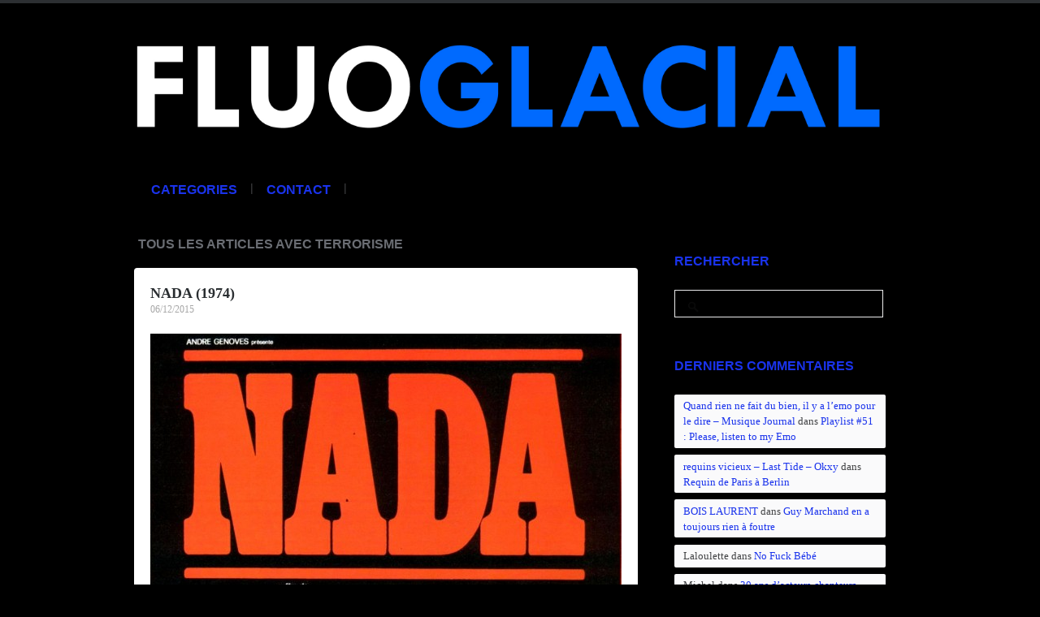

--- FILE ---
content_type: text/html; charset=UTF-8
request_url: http://fluoglacial.com/tag/terrorisme/
body_size: 12765
content:
<!DOCTYPE html>

<!-- BEGIN html -->
<html lang="fr-FR">
<!-- A ThemeZilla design (http://www.themezilla.com) - Proudly powered by WordPress (http://wordpress.org) -->

<!-- BEGIN head -->
<head>

	<!-- Meta Tags -->
	<meta http-equiv="Content-Type" content="text/html; charset=UTF-8" />
	
	<!-- Title -->
	<title>Terrorisme | FLUOGLACIAL</title>
	<meta name="description" content="FLUOGLACIAL" />
	
	<!-- RSS & Pingbacks -->
	<link rel="alternate" type="application/rss+xml" title="FLUOGLACIAL RSS Feed" href="http://fluoglacial.com/feed/" />
	<link rel="pingback" href="http://fluoglacial.com/xmlrpc.php" />

    <!--[if lt IE 9]>
	<script src="http://css3-mediaqueries-js.googlecode.com/svn/trunk/css3-mediaqueries.js"></script>
	<![endif]-->

	<meta name='robots' content='max-image-preview:large' />
<link rel='dns-prefetch' href='//s.w.org' />
<link rel="alternate" type="application/rss+xml" title="FLUOGLACIAL &raquo; Flux de l’étiquette Terrorisme" href="http://fluoglacial.com/tag/terrorisme/feed/" />
<script type="text/javascript">
window._wpemojiSettings = {"baseUrl":"https:\/\/s.w.org\/images\/core\/emoji\/13.1.0\/72x72\/","ext":".png","svgUrl":"https:\/\/s.w.org\/images\/core\/emoji\/13.1.0\/svg\/","svgExt":".svg","source":{"concatemoji":"http:\/\/fluoglacial.com\/wp-includes\/js\/wp-emoji-release.min.js?ver=5.9.12"}};
/*! This file is auto-generated */
!function(e,a,t){var n,r,o,i=a.createElement("canvas"),p=i.getContext&&i.getContext("2d");function s(e,t){var a=String.fromCharCode;p.clearRect(0,0,i.width,i.height),p.fillText(a.apply(this,e),0,0);e=i.toDataURL();return p.clearRect(0,0,i.width,i.height),p.fillText(a.apply(this,t),0,0),e===i.toDataURL()}function c(e){var t=a.createElement("script");t.src=e,t.defer=t.type="text/javascript",a.getElementsByTagName("head")[0].appendChild(t)}for(o=Array("flag","emoji"),t.supports={everything:!0,everythingExceptFlag:!0},r=0;r<o.length;r++)t.supports[o[r]]=function(e){if(!p||!p.fillText)return!1;switch(p.textBaseline="top",p.font="600 32px Arial",e){case"flag":return s([127987,65039,8205,9895,65039],[127987,65039,8203,9895,65039])?!1:!s([55356,56826,55356,56819],[55356,56826,8203,55356,56819])&&!s([55356,57332,56128,56423,56128,56418,56128,56421,56128,56430,56128,56423,56128,56447],[55356,57332,8203,56128,56423,8203,56128,56418,8203,56128,56421,8203,56128,56430,8203,56128,56423,8203,56128,56447]);case"emoji":return!s([10084,65039,8205,55357,56613],[10084,65039,8203,55357,56613])}return!1}(o[r]),t.supports.everything=t.supports.everything&&t.supports[o[r]],"flag"!==o[r]&&(t.supports.everythingExceptFlag=t.supports.everythingExceptFlag&&t.supports[o[r]]);t.supports.everythingExceptFlag=t.supports.everythingExceptFlag&&!t.supports.flag,t.DOMReady=!1,t.readyCallback=function(){t.DOMReady=!0},t.supports.everything||(n=function(){t.readyCallback()},a.addEventListener?(a.addEventListener("DOMContentLoaded",n,!1),e.addEventListener("load",n,!1)):(e.attachEvent("onload",n),a.attachEvent("onreadystatechange",function(){"complete"===a.readyState&&t.readyCallback()})),(n=t.source||{}).concatemoji?c(n.concatemoji):n.wpemoji&&n.twemoji&&(c(n.twemoji),c(n.wpemoji)))}(window,document,window._wpemojiSettings);
</script>
<style type="text/css">
img.wp-smiley,
img.emoji {
	display: inline !important;
	border: none !important;
	box-shadow: none !important;
	height: 1em !important;
	width: 1em !important;
	margin: 0 0.07em !important;
	vertical-align: -0.1em !important;
	background: none !important;
	padding: 0 !important;
}
</style>
	<link rel='stylesheet' id='wp-block-library-css'  href='http://fluoglacial.com/wp-includes/css/dist/block-library/style.min.css?ver=5.9.12' type='text/css' media='all' />
<style id='global-styles-inline-css' type='text/css'>
body{--wp--preset--color--black: #000000;--wp--preset--color--cyan-bluish-gray: #abb8c3;--wp--preset--color--white: #ffffff;--wp--preset--color--pale-pink: #f78da7;--wp--preset--color--vivid-red: #cf2e2e;--wp--preset--color--luminous-vivid-orange: #ff6900;--wp--preset--color--luminous-vivid-amber: #fcb900;--wp--preset--color--light-green-cyan: #7bdcb5;--wp--preset--color--vivid-green-cyan: #00d084;--wp--preset--color--pale-cyan-blue: #8ed1fc;--wp--preset--color--vivid-cyan-blue: #0693e3;--wp--preset--color--vivid-purple: #9b51e0;--wp--preset--gradient--vivid-cyan-blue-to-vivid-purple: linear-gradient(135deg,rgba(6,147,227,1) 0%,rgb(155,81,224) 100%);--wp--preset--gradient--light-green-cyan-to-vivid-green-cyan: linear-gradient(135deg,rgb(122,220,180) 0%,rgb(0,208,130) 100%);--wp--preset--gradient--luminous-vivid-amber-to-luminous-vivid-orange: linear-gradient(135deg,rgba(252,185,0,1) 0%,rgba(255,105,0,1) 100%);--wp--preset--gradient--luminous-vivid-orange-to-vivid-red: linear-gradient(135deg,rgba(255,105,0,1) 0%,rgb(207,46,46) 100%);--wp--preset--gradient--very-light-gray-to-cyan-bluish-gray: linear-gradient(135deg,rgb(238,238,238) 0%,rgb(169,184,195) 100%);--wp--preset--gradient--cool-to-warm-spectrum: linear-gradient(135deg,rgb(74,234,220) 0%,rgb(151,120,209) 20%,rgb(207,42,186) 40%,rgb(238,44,130) 60%,rgb(251,105,98) 80%,rgb(254,248,76) 100%);--wp--preset--gradient--blush-light-purple: linear-gradient(135deg,rgb(255,206,236) 0%,rgb(152,150,240) 100%);--wp--preset--gradient--blush-bordeaux: linear-gradient(135deg,rgb(254,205,165) 0%,rgb(254,45,45) 50%,rgb(107,0,62) 100%);--wp--preset--gradient--luminous-dusk: linear-gradient(135deg,rgb(255,203,112) 0%,rgb(199,81,192) 50%,rgb(65,88,208) 100%);--wp--preset--gradient--pale-ocean: linear-gradient(135deg,rgb(255,245,203) 0%,rgb(182,227,212) 50%,rgb(51,167,181) 100%);--wp--preset--gradient--electric-grass: linear-gradient(135deg,rgb(202,248,128) 0%,rgb(113,206,126) 100%);--wp--preset--gradient--midnight: linear-gradient(135deg,rgb(2,3,129) 0%,rgb(40,116,252) 100%);--wp--preset--duotone--dark-grayscale: url('#wp-duotone-dark-grayscale');--wp--preset--duotone--grayscale: url('#wp-duotone-grayscale');--wp--preset--duotone--purple-yellow: url('#wp-duotone-purple-yellow');--wp--preset--duotone--blue-red: url('#wp-duotone-blue-red');--wp--preset--duotone--midnight: url('#wp-duotone-midnight');--wp--preset--duotone--magenta-yellow: url('#wp-duotone-magenta-yellow');--wp--preset--duotone--purple-green: url('#wp-duotone-purple-green');--wp--preset--duotone--blue-orange: url('#wp-duotone-blue-orange');--wp--preset--font-size--small: 13px;--wp--preset--font-size--medium: 20px;--wp--preset--font-size--large: 36px;--wp--preset--font-size--x-large: 42px;}.has-black-color{color: var(--wp--preset--color--black) !important;}.has-cyan-bluish-gray-color{color: var(--wp--preset--color--cyan-bluish-gray) !important;}.has-white-color{color: var(--wp--preset--color--white) !important;}.has-pale-pink-color{color: var(--wp--preset--color--pale-pink) !important;}.has-vivid-red-color{color: var(--wp--preset--color--vivid-red) !important;}.has-luminous-vivid-orange-color{color: var(--wp--preset--color--luminous-vivid-orange) !important;}.has-luminous-vivid-amber-color{color: var(--wp--preset--color--luminous-vivid-amber) !important;}.has-light-green-cyan-color{color: var(--wp--preset--color--light-green-cyan) !important;}.has-vivid-green-cyan-color{color: var(--wp--preset--color--vivid-green-cyan) !important;}.has-pale-cyan-blue-color{color: var(--wp--preset--color--pale-cyan-blue) !important;}.has-vivid-cyan-blue-color{color: var(--wp--preset--color--vivid-cyan-blue) !important;}.has-vivid-purple-color{color: var(--wp--preset--color--vivid-purple) !important;}.has-black-background-color{background-color: var(--wp--preset--color--black) !important;}.has-cyan-bluish-gray-background-color{background-color: var(--wp--preset--color--cyan-bluish-gray) !important;}.has-white-background-color{background-color: var(--wp--preset--color--white) !important;}.has-pale-pink-background-color{background-color: var(--wp--preset--color--pale-pink) !important;}.has-vivid-red-background-color{background-color: var(--wp--preset--color--vivid-red) !important;}.has-luminous-vivid-orange-background-color{background-color: var(--wp--preset--color--luminous-vivid-orange) !important;}.has-luminous-vivid-amber-background-color{background-color: var(--wp--preset--color--luminous-vivid-amber) !important;}.has-light-green-cyan-background-color{background-color: var(--wp--preset--color--light-green-cyan) !important;}.has-vivid-green-cyan-background-color{background-color: var(--wp--preset--color--vivid-green-cyan) !important;}.has-pale-cyan-blue-background-color{background-color: var(--wp--preset--color--pale-cyan-blue) !important;}.has-vivid-cyan-blue-background-color{background-color: var(--wp--preset--color--vivid-cyan-blue) !important;}.has-vivid-purple-background-color{background-color: var(--wp--preset--color--vivid-purple) !important;}.has-black-border-color{border-color: var(--wp--preset--color--black) !important;}.has-cyan-bluish-gray-border-color{border-color: var(--wp--preset--color--cyan-bluish-gray) !important;}.has-white-border-color{border-color: var(--wp--preset--color--white) !important;}.has-pale-pink-border-color{border-color: var(--wp--preset--color--pale-pink) !important;}.has-vivid-red-border-color{border-color: var(--wp--preset--color--vivid-red) !important;}.has-luminous-vivid-orange-border-color{border-color: var(--wp--preset--color--luminous-vivid-orange) !important;}.has-luminous-vivid-amber-border-color{border-color: var(--wp--preset--color--luminous-vivid-amber) !important;}.has-light-green-cyan-border-color{border-color: var(--wp--preset--color--light-green-cyan) !important;}.has-vivid-green-cyan-border-color{border-color: var(--wp--preset--color--vivid-green-cyan) !important;}.has-pale-cyan-blue-border-color{border-color: var(--wp--preset--color--pale-cyan-blue) !important;}.has-vivid-cyan-blue-border-color{border-color: var(--wp--preset--color--vivid-cyan-blue) !important;}.has-vivid-purple-border-color{border-color: var(--wp--preset--color--vivid-purple) !important;}.has-vivid-cyan-blue-to-vivid-purple-gradient-background{background: var(--wp--preset--gradient--vivid-cyan-blue-to-vivid-purple) !important;}.has-light-green-cyan-to-vivid-green-cyan-gradient-background{background: var(--wp--preset--gradient--light-green-cyan-to-vivid-green-cyan) !important;}.has-luminous-vivid-amber-to-luminous-vivid-orange-gradient-background{background: var(--wp--preset--gradient--luminous-vivid-amber-to-luminous-vivid-orange) !important;}.has-luminous-vivid-orange-to-vivid-red-gradient-background{background: var(--wp--preset--gradient--luminous-vivid-orange-to-vivid-red) !important;}.has-very-light-gray-to-cyan-bluish-gray-gradient-background{background: var(--wp--preset--gradient--very-light-gray-to-cyan-bluish-gray) !important;}.has-cool-to-warm-spectrum-gradient-background{background: var(--wp--preset--gradient--cool-to-warm-spectrum) !important;}.has-blush-light-purple-gradient-background{background: var(--wp--preset--gradient--blush-light-purple) !important;}.has-blush-bordeaux-gradient-background{background: var(--wp--preset--gradient--blush-bordeaux) !important;}.has-luminous-dusk-gradient-background{background: var(--wp--preset--gradient--luminous-dusk) !important;}.has-pale-ocean-gradient-background{background: var(--wp--preset--gradient--pale-ocean) !important;}.has-electric-grass-gradient-background{background: var(--wp--preset--gradient--electric-grass) !important;}.has-midnight-gradient-background{background: var(--wp--preset--gradient--midnight) !important;}.has-small-font-size{font-size: var(--wp--preset--font-size--small) !important;}.has-medium-font-size{font-size: var(--wp--preset--font-size--medium) !important;}.has-large-font-size{font-size: var(--wp--preset--font-size--large) !important;}.has-x-large-font-size{font-size: var(--wp--preset--font-size--x-large) !important;}
</style>
<link rel='stylesheet' id='hoarder-style-css'  href='http://fluoglacial.com/wp-content/themes/hoarder/style.css?ver=1.1.1' type='text/css' media='all' />
<script type='text/javascript' src='http://fluoglacial.com/wp-includes/js/jquery/jquery.min.js?ver=3.6.0' id='jquery-core-js'></script>
<script type='text/javascript' src='http://fluoglacial.com/wp-includes/js/jquery/jquery-migrate.min.js?ver=3.3.2' id='jquery-migrate-js'></script>
<script type='text/javascript' src='http://fluoglacial.com/wp-content/themes/hoarder/js/superfish.js?ver=1.4.8' id='superfish-js'></script>
<script type='text/javascript' src='http://fluoglacial.com/wp-content/themes/hoarder/js/supersubs.js?ver=0.2' id='supersubs-js'></script>
<script type='text/javascript' src='http://fluoglacial.com/wp-content/themes/hoarder/js/jquery.flexslider-min.js?ver=2.0' id='flexslider-js'></script>
<script type='text/javascript' src='http://fluoglacial.com/wp-content/themes/hoarder/js/jquery.jplayer.min.js?ver=2.1' id='jplayer-js'></script>
<script type='text/javascript' src='http://fluoglacial.com/wp-content/themes/hoarder/js/jquery.imagesloaded.min.js?ver=2.0.1' id='imagesLoaded-js'></script>
<script type='text/javascript' src='http://fluoglacial.com/wp-content/themes/hoarder/js/jquery.isotope.min.js?ver=1.5.19' id='isotope-js'></script>
<script type='text/javascript' src='http://fluoglacial.com/wp-content/themes/hoarder/js/jquery.fitvids.js?ver=1.0' id='fitvids-js'></script>
<script type='text/javascript' src='http://fluoglacial.com/wp-content/themes/hoarder/includes/js/twitter.js?ver=5.9.12' id='zilla-twitter-widget-js'></script>
<link rel="https://api.w.org/" href="http://fluoglacial.com/wp-json/" /><link rel="alternate" type="application/json" href="http://fluoglacial.com/wp-json/wp/v2/tags/317" /><link rel="EditURI" type="application/rsd+xml" title="RSD" href="http://fluoglacial.com/xmlrpc.php?rsd" />
<link rel="wlwmanifest" type="application/wlwmanifest+xml" href="http://fluoglacial.com/wp-includes/wlwmanifest.xml" /> 
<link rel="shortcut icon" href="http://fluoglacial.com/wp-content/uploads/f13.jpg" />
<style type="text/css">.recentcomments a{display:inline !important;padding:0 !important;margin:0 !important;}</style>    
<!-- END head -->
</head>

<!-- BEGIN body -->
<body class="archive tag tag-terrorisme tag-317 no-js chrome zilla layout-2cr">
    	
	    		<!-- BEGIN #header -->
		<div id="header">
		
		    <!-- BEGIN .header-inner -->
		    <div class="header-inner">
    					
    			<!-- BEGIN #logo -->
    			<div id="logo">
    				    				    <a href="http://fluoglacial.com"><img src="http://fluoglacial.com/wp-content/uploads/stickerfluoglacial.png" alt="FLUOGLACIAL"/></a>
    				    				
    				<p id="tagline"></p>
    			<!-- END #logo -->
    			</div>
			
	        	
	        <!-- END .header-inner -->
	        </div>
    	        
		<!-- END #header-->
		</div>
				
		<!-- BEGIN .main-navigation -->
		<div class="main-navigation">
		
		        		<!-- BEGIN #primary-nav -->
    		<div id="primary-nav">
    		    <ul id="primary-menu" class="menu"><li id="menu-item-1124" class="menu-item menu-item-type-custom menu-item-object-custom menu-item-has-children menu-item-1124"><a target="_blank" rel="noopener">CATEGORIES</a> | 
<ul class="sub-menu">
	<li id="menu-item-1137" class="menu-item menu-item-type-taxonomy menu-item-object-category menu-item-1137"><a target="_blank" rel="noopener" href="http://fluoglacial.com/category/interviews/">INTERVIEWS</a> | </li>
	<li id="menu-item-1126" class="menu-item menu-item-type-custom menu-item-object-custom menu-item-has-children menu-item-1126"><a target="_blank" rel="noopener">MUSIQUE</a> | 
	<ul class="sub-menu">
		<li id="menu-item-1135" class="menu-item menu-item-type-taxonomy menu-item-object-category menu-item-1135"><a target="_blank" rel="noopener" href="http://fluoglacial.com/category/hardcore/">HARDCORE</a> | </li>
		<li id="menu-item-1145" class="menu-item menu-item-type-taxonomy menu-item-object-category menu-item-1145"><a target="_blank" rel="noopener" href="http://fluoglacial.com/category/synth-cold/">INDUS/NOISE</a> | </li>
		<li id="menu-item-3041" class="menu-item menu-item-type-taxonomy menu-item-object-category menu-item-3041"><a href="http://fluoglacial.com/category/synthwave/">SYNTH/WAVE</a> | </li>
		<li id="menu-item-1128" class="menu-item menu-item-type-taxonomy menu-item-object-category menu-item-1128"><a target="_blank" rel="noopener" href="http://fluoglacial.com/category/electronique/">ELECTRO/TECHNO</a> | </li>
		<li id="menu-item-1142" class="menu-item menu-item-type-taxonomy menu-item-object-category menu-item-1142"><a target="_blank" rel="noopener" href="http://fluoglacial.com/category/punk-rock/">PUNK/ROCK</a> | </li>
		<li id="menu-item-1136" class="menu-item menu-item-type-taxonomy menu-item-object-category menu-item-1136"><a target="_blank" rel="noopener" href="http://fluoglacial.com/category/indie-pop/">INDIE/POP</a> | </li>
		<li id="menu-item-1143" class="menu-item menu-item-type-taxonomy menu-item-object-category menu-item-1143"><a target="_blank" rel="noopener" href="http://fluoglacial.com/category/rap/">RAP</a> | </li>
		<li id="menu-item-1139" class="menu-item menu-item-type-taxonomy menu-item-object-category menu-item-1139"><a target="_blank" rel="noopener" href="http://fluoglacial.com/category/metal/">METAL</a> | </li>
	</ul>
</li>
	<li id="menu-item-1116" class="menu-item menu-item-type-custom menu-item-object-custom menu-item-has-children menu-item-1116"><a target="_blank" rel="noopener">CINEMA</a> | 
	<ul class="sub-menu">
		<li id="menu-item-1123" class="menu-item menu-item-type-taxonomy menu-item-object-category menu-item-1123"><a target="_blank" rel="noopener" href="http://fluoglacial.com/category/films-nouveaux/">FILMS NOUVEAUX</a> | </li>
		<li id="menu-item-1118" class="menu-item menu-item-type-taxonomy menu-item-object-category menu-item-1118"><a target="_blank" rel="noopener" href="http://fluoglacial.com/category/films-00-s/">FILMS 00&rsquo;s</a> | </li>
		<li id="menu-item-1121" class="menu-item menu-item-type-taxonomy menu-item-object-category menu-item-1121"><a target="_blank" rel="noopener" href="http://fluoglacial.com/category/films-90-s/">FILMS 90&rsquo;s</a> | </li>
		<li id="menu-item-1120" class="menu-item menu-item-type-taxonomy menu-item-object-category menu-item-1120"><a target="_blank" rel="noopener" href="http://fluoglacial.com/category/films-80-s/">FILMS 80&rsquo;s</a> | </li>
		<li id="menu-item-1119" class="menu-item menu-item-type-taxonomy menu-item-object-category menu-item-1119"><a target="_blank" rel="noopener" href="http://fluoglacial.com/category/films-70-s/">FILMS 70&rsquo;s</a> | </li>
		<li id="menu-item-1122" class="menu-item menu-item-type-taxonomy menu-item-object-category menu-item-1122"><a target="_blank" rel="noopener" href="http://fluoglacial.com/category/films-anciens/">FILMS ANCIENS</a> | </li>
	</ul>
</li>
	<li id="menu-item-4922" class="menu-item menu-item-type-custom menu-item-object-custom menu-item-has-children menu-item-4922"><a>LECTURES</a> | 
	<ul class="sub-menu">
		<li id="menu-item-4923" class="menu-item menu-item-type-taxonomy menu-item-object-category menu-item-4923"><a href="http://fluoglacial.com/category/biographie-2/">BIOGRAPHIE</a> | </li>
		<li id="menu-item-4924" class="menu-item menu-item-type-taxonomy menu-item-object-category menu-item-4924"><a href="http://fluoglacial.com/category/litterature-2/">LITTERATURE</a> | </li>
		<li id="menu-item-4925" class="menu-item menu-item-type-taxonomy menu-item-object-category menu-item-4925"><a href="http://fluoglacial.com/category/philosophie/">PHILOSOPHIE</a> | </li>
		<li id="menu-item-4926" class="menu-item menu-item-type-taxonomy menu-item-object-category menu-item-4926"><a href="http://fluoglacial.com/category/revue-2/">REVUE</a> | </li>
		<li id="menu-item-4927" class="menu-item menu-item-type-taxonomy menu-item-object-category menu-item-4927"><a href="http://fluoglacial.com/category/sociologie/">SOCIOLOGIE</a> | </li>
	</ul>
</li>
	<li id="menu-item-2695" class="menu-item menu-item-type-taxonomy menu-item-object-category menu-item-2695"><a href="http://fluoglacial.com/category/arty/">ART</a> | </li>
	<li id="menu-item-2696" class="menu-item menu-item-type-taxonomy menu-item-object-category menu-item-2696"><a href="http://fluoglacial.com/category/playlists/">PLAYLISTS</a> | </li>
	<li id="menu-item-1125" class="menu-item menu-item-type-custom menu-item-object-custom menu-item-has-children menu-item-1125"><a target="_blank" rel="noopener">PRESSE</a> | 
	<ul class="sub-menu">
		<li id="menu-item-5869" class="menu-item menu-item-type-custom menu-item-object-custom menu-item-5869"><a href="http://rodglacial.tumblr.com">Parutions</a> | </li>
		<li id="menu-item-1183" class="menu-item menu-item-type-custom menu-item-object-custom menu-item-has-children menu-item-1183"><a target="_blank" rel="noopener">Bonus</a> | 
		<ul class="sub-menu">
			<li id="menu-item-5833" class="menu-item menu-item-type-custom menu-item-object-custom menu-item-5833"><a href="http://fluoglacial.com/le-monde-du-mondo/">Mondo Film (Trois Couleurs #116)</a> | </li>
			<li id="menu-item-5830" class="menu-item menu-item-type-custom menu-item-object-custom menu-item-5830"><a href="http://fluoglacial.com/leo-kouper-affichiste/">Léo Kouper (Trois Couleurs #113)</a> | </li>
			<li id="menu-item-5828" class="menu-item menu-item-type-custom menu-item-object-custom menu-item-5828"><a href="http://fluoglacial.com/jean-pierre-mocky-machine-a-films/">Jean-Pierre Mocky (Gonzai #3)</a> | </li>
			<li id="menu-item-2503" class="menu-item menu-item-type-custom menu-item-object-custom menu-item-2503"><a href="http://fluoglacial.com/kickback-contre-tout/">Kickback (VICE #7.2)</a> | </li>
			<li id="menu-item-1563" class="menu-item menu-item-type-custom menu-item-object-custom menu-item-1563"><a target="_blank" rel="noopener" href="http://fluoglacial.free.fr/index.php?2012/11/21/1368-vivenza-bruit-et-charbon">Vivenza (Standard #37)</a> | </li>
			<li id="menu-item-1565" class="menu-item menu-item-type-custom menu-item-object-custom menu-item-1565"><a target="_blank" rel="noopener" href="http://fluoglacial.free.fr/index.php?2012/07/27/1241-guillaume-paoli-repos">Anti-Travail (Standard #36)</a> | </li>
			<li id="menu-item-1564" class="menu-item menu-item-type-custom menu-item-object-custom menu-item-1564"><a target="_blank" rel="noopener" href="http://fluoglacial.free.fr/index.php?2012/10/22/1342-vhs-uber-alles-dan-kinem-josh-johnson">VHS Culture (Spray #2.21)</a> | </li>
			<li id="menu-item-1566" class="menu-item menu-item-type-custom menu-item-object-custom menu-item-1566"><a target="_blank" rel="noopener" href="http://fluoglacial.free.fr/index.php?2012/04/01/1210-casuals-fila-fists-football">Football Casuals (Spray #2.19)</a> | </li>
			<li id="menu-item-1568" class="menu-item menu-item-type-custom menu-item-object-custom menu-item-1568"><a target="_blank" rel="noopener" href="http://fluoglacial.free.fr/index.php?2012/07/30/1174-live-suburbia-the-quest-for-cool">Live&#8230;Suburbia (Desillusion #33)</a> | </li>
		</ul>
</li>
	</ul>
</li>
	<li id="menu-item-2697" class="menu-item menu-item-type-taxonomy menu-item-object-category menu-item-2697"><a href="http://fluoglacial.com/category/videos/">VIDEOS</a> | </li>
</ul>
</li>
<li id="menu-item-1275" class="menu-item menu-item-type-post_type menu-item-object-page menu-item-1275"><a target="_blank" rel="noopener" href="http://fluoglacial.com/contact/">Contact</a> | </li>
</ul>    		    
    		<!-- END #primary-nav -->
    		</div>
    				
		<!-- END .main-navigation -->
		</div>
		
		<!-- BEGIN #content -->
		<div id="content" class="clearfix">
					
			<!-- BEGIN #primary .hfeed-->
			<div id="primary" class="hfeed">
			
				 	  					<h1 class="page-title">TOUS LES ARTICLES AVEC Terrorisme</h1>
	 	  		
						    
            			<!-- BEGIN .hentry -->
			<div class="post-7704 post type-post status-publish format-standard hentry category-films-70-s tag-anarchistes tag-claude-chabrol tag-fabio-testi tag-gang tag-jean-patrick-manchette tag-nada tag-rapt tag-terrorisme" id="post-7704">				
						
			
    
    <h2 class="entry-title"><a href="http://fluoglacial.com/nada-1974/" rel="bookmark" title=""> NADA (1974)</a></h2>
    

<!-- BEGIN .entry-meta-header-->
<div class="entry-meta-header">
    <span class="published">06/12/2015</span>
    <!-- END .entry-meta-header -->
</div>


<!-- BEGIN .entry-content -->
<div class="entry-content">
	<p><a href="http://fluoglacial.com/wp-content/uploads/nada74.jpg"><img src="http://fluoglacial.com/wp-content/uploads/nada74-580x777.jpg" alt="" title="nada74" width="580" height="777" class="aligncenter size-medium wp-image-7705" srcset="http://fluoglacial.com/wp-content/uploads/nada74-580x777.jpg 580w, http://fluoglacial.com/wp-content/uploads/nada74-763x1024.jpg 763w, http://fluoglacial.com/wp-content/uploads/nada74-600x804.jpg 600w, http://fluoglacial.com/wp-content/uploads/nada74.jpg 1500w" sizes="(max-width: 580px) 100vw, 580px" /></a></p>
<p><em>Un groupe de six personnes décide de former un commando terroriste et d&rsquo;enlever l&rsquo;ambassadeur des États-Unis. Il y a Épaulard (Maurice Garrel), un vieux routier des causes désespérées; Diaz (Fabio Testi), le fils d&rsquo;un communiste espagnol; Treuffais (Michel Duchaussoy), un jeune professeur de philosophie; d&rsquo;Arcy (Lou Castel), un raté qui n&rsquo;inspire pas la confiance de ses camarades; Meyer (Didier Kaminka), un homme d&rsquo;origine juive; et enfin Cash (Mariangela Melato), la seule femme, une révoltée. Le groupe doit se procurer des armes. Pour cela, ils font un coup et s&rsquo;approprient cinq bons revolvers.<br />
 <a href="http://fluoglacial.com/nada-1974/#more-7704" class="more-link">LIRE LA SUITE</a></em></p>
<!-- END .entry-content -->
</div><!-- BEGIN .entry-meta-footer-->
<div class="entry-meta-footer">
    <span class="comment-count">Commentaires: <a href="http://fluoglacial.com/nada-1974/#respond">0</a></span>
	<span class="entry-categories">Catégories: <a href="http://fluoglacial.com/category/films-70-s/" rel="category tag">FILMS 70's</a></span>
    <span class="entry-tags">Tags: <a href="http://fluoglacial.com/tag/anarchistes/" rel="tag">Anarchistes</a>, <a href="http://fluoglacial.com/tag/claude-chabrol/" rel="tag">Claude Chabrol</a>, <a href="http://fluoglacial.com/tag/fabio-testi/" rel="tag">Fabio Testi</a>, <a href="http://fluoglacial.com/tag/gang/" rel="tag">Gang</a>, <a href="http://fluoglacial.com/tag/jean-patrick-manchette/" rel="tag">Jean-Patrick Manchette</a>, <a href="http://fluoglacial.com/tag/nada/" rel="tag">Nada</a>, <a href="http://fluoglacial.com/tag/rapt/" rel="tag">Rapt</a>, <a href="http://fluoglacial.com/tag/terrorisme/" rel="tag">Terrorisme</a></span>
    
        
<!-- END .entry-meta-footer-->
</div>
				                
            			<!-- END .hentry-->  
			</div>
			
						    
            			<!-- BEGIN .hentry -->
			<div class="post-3507 post type-post status-publish format-standard hentry category-electronique tag-chanson tag-daft-punk tag-ebm tag-french-touch tag-ppf tag-rires tag-terrorisme" id="post-3507">				
						
			
    
    <h2 class="entry-title"><a href="http://fluoglacial.com/le-french-touch/" rel="bookmark" title=""> Le French Touch</a></h2>
    

<!-- BEGIN .entry-meta-header-->
<div class="entry-meta-header">
    <span class="published">14/05/2013</span>
    <!-- END .entry-meta-header -->
</div>


<!-- BEGIN .entry-content -->
<div class="entry-content">
	<p><iframe loading="lazy" width="580" height="415" src="http://www.youtube.com/embed/pCCm4G0_fDw" frameborder="0" allowfullscreen></iframe></p>
<!-- END .entry-content -->
</div><!-- BEGIN .entry-meta-footer-->
<div class="entry-meta-footer">
    <span class="comment-count">Commentaires: <a href="http://fluoglacial.com/le-french-touch/#respond">0</a></span>
	<span class="entry-categories">Catégories: <a href="http://fluoglacial.com/category/electronique/" rel="category tag">ELECTRO/TECHNO</a></span>
    <span class="entry-tags">Tags: <a href="http://fluoglacial.com/tag/chanson/" rel="tag">Chanson</a>, <a href="http://fluoglacial.com/tag/daft-punk/" rel="tag">Daft Punk</a>, <a href="http://fluoglacial.com/tag/ebm/" rel="tag">EBM</a>, <a href="http://fluoglacial.com/tag/french-touch/" rel="tag">French Touch</a>, <a href="http://fluoglacial.com/tag/ppf/" rel="tag">PPF</a>, <a href="http://fluoglacial.com/tag/rires/" rel="tag">Rires</a>, <a href="http://fluoglacial.com/tag/terrorisme/" rel="tag">Terrorisme</a></span>
    
        
<!-- END .entry-meta-footer-->
</div>
				                
            			<!-- END .hentry-->  
			</div>
			
						    
            			<!-- BEGIN .hentry -->
			<div class="post-2693 post type-post status-publish format-standard hentry category-electronique category-synth-cold category-playlists category-rap tag-316 tag-ebm tag-electrofunk tag-front-242 tag-kavinsky tag-model-500 tag-raw-deal tag-schwarzy tag-swans tag-terrorisme" id="post-2693">				
						
			
    
    <h2 class="entry-title"><a href="http://fluoglacial.com/playlist-36-kaminksi-not-kavinsky/" rel="bookmark" title=""> Playlist #36: Kaminksy Not Kavinsky</a></h2>
    

<!-- BEGIN .entry-meta-header-->
<div class="entry-meta-header">
    <span class="published">25/03/2013</span>
    <!-- END .entry-meta-header -->
</div>


<!-- BEGIN .entry-content -->
<div class="entry-content">
	<p><a href="http://fluoglacial.com/playlist-36-kaminksi-not-kavinsky/kaminksi-not-kavinsky/" rel="attachment wp-att-2699"><img loading="lazy" src="http://fluoglacial.com/wp-content/uploads/kaminksi-not-kavinsky.jpg" alt="" title="kaminksi not kavinsky" width="580" height="326" class="aligncenter size-full wp-image-2699" /></a></p>
<p><em><strong>IT&rsquo;S 1986 AGAIN !</strong></em></p>
<p>L&rsquo;année 1986 selon Fluoglacial <a href="http://www.mixcloud.com/fluoglacial/kaminsky-not-kavinsky-2013/" target="_blank" rel="noopener noreferrer">partie II</a>.<br />
La partie I (électrique) à écouter <a href="http://lemusicassette.com/fluoglacial-exclusive-mix-for-le-musicassette" target="_blank" rel="noopener noreferrer">ici</a>.<br />
 <a href="http://fluoglacial.com/playlist-36-kaminksi-not-kavinsky/#more-2693" class="more-link">LIRE LA SUITE</a></p>
<!-- END .entry-content -->
</div><!-- BEGIN .entry-meta-footer-->
<div class="entry-meta-footer">
    <span class="comment-count">Commentaires: <a href="http://fluoglacial.com/playlist-36-kaminksi-not-kavinsky/#respond">0</a></span>
	<span class="entry-categories">Catégories: <a href="http://fluoglacial.com/category/electronique/" rel="category tag">ELECTRO/TECHNO</a>, <a href="http://fluoglacial.com/category/synth-cold/" rel="category tag">INDUS/NOISE</a>, <a href="http://fluoglacial.com/category/playlists/" rel="category tag">PLAYLISTS</a>, <a href="http://fluoglacial.com/category/rap/" rel="category tag">RAP</a></span>
    <span class="entry-tags">Tags: <a href="http://fluoglacial.com/tag/1986/" rel="tag">1986</a>, <a href="http://fluoglacial.com/tag/ebm/" rel="tag">EBM</a>, <a href="http://fluoglacial.com/tag/electrofunk/" rel="tag">Electrofunk</a>, <a href="http://fluoglacial.com/tag/front-242/" rel="tag">Front 242</a>, <a href="http://fluoglacial.com/tag/kavinsky/" rel="tag">Kavinsky</a>, <a href="http://fluoglacial.com/tag/model-500/" rel="tag">Model 500</a>, <a href="http://fluoglacial.com/tag/raw-deal/" rel="tag">Raw Deal</a>, <a href="http://fluoglacial.com/tag/schwarzy/" rel="tag">Schwarzy</a>, <a href="http://fluoglacial.com/tag/swans/" rel="tag">Swans</a>, <a href="http://fluoglacial.com/tag/terrorisme/" rel="tag">Terrorisme</a></span>
    
        
<!-- END .entry-meta-footer-->
</div>
				                
            			<!-- END .hentry-->  
			</div>
			
						
			    		    <!-- BEGIN .navigation .page-navigation -->
        		<div class="navigation page-navigation">
    			    <div class="nav-next">
    				        				</div>
    				<div class="nav-previous">
    				        				</div>
    			<!-- END .navigation .page-navigation -->
        		</div>
    		    		
				<!-- END #primary .hfeed -->
		</div>
	
        
    		<!-- BEGIN #sidebar .aside-->
		<div id="sidebar" class="aside">
			
		<div id="search-5" class="widget widget_search"><h3 class="widget-title">RECHERCHER</h3><!-- BEGIN #searchform-->
<form method="get" id="searchform" action="http://fluoglacial.com/">
	<fieldset>
		<input type="text" name="s" id="s" />
	</fieldset>
<!-- END #searchform-->
</form></div><div id="recent-comments-3" class="widget widget_recent_comments"><h3 class="widget-title">DERNIERS COMMENTAIRES</h3><ul id="recentcomments"><li class="recentcomments"><span class="comment-author-link"><a href='https://musique-journal.fr/2020/10/16/quand-rien-ne-fait-du-bien-il-y-a-lemo-pour-le-dire/' rel='external nofollow ugc' class='url'>Quand rien ne fait du bien, il y a l&#8217;emo pour le dire – Musique Journal</a></span> dans <a href="http://fluoglacial.com/please-listen-to-my-emo/comment-page-1/#comment-2942">Playlist #51 : Please, listen to my Emo</a></li><li class="recentcomments"><span class="comment-author-link"><a href='http://www.okxyai.co/requins-vicieux-last-tide.htm' rel='external nofollow ugc' class='url'>requins vicieux &#8211; Last Tide &#8211; Okxy</a></span> dans <a href="http://fluoglacial.com/requin-de-paris-a-berlin/comment-page-1/#comment-2897">Requin de Paris à Berlin</a></li><li class="recentcomments"><span class="comment-author-link"><a href='http://maryline.mallard@sfr.fr' rel='external nofollow ugc' class='url'>BOIS LAURENT</a></span> dans <a href="http://fluoglacial.com/guy-marchand-en-a-toujours-rien-a-foutre/comment-page-1/#comment-1698">Guy Marchand en a toujours rien à foutre</a></li><li class="recentcomments"><span class="comment-author-link">Laloulette</span> dans <a href="http://fluoglacial.com/no-fuck-bebe/comment-page-1/#comment-1585">No Fuck Bébé</a></li><li class="recentcomments"><span class="comment-author-link">Michel</span> dans <a href="http://fluoglacial.com/30-ans-dacteurs-chanteurs/comment-page-1/#comment-1584">30 ans d&rsquo;acteurs-chanteurs (1965-1995)</a></li><li class="recentcomments"><span class="comment-author-link">Nadine FAVRAUD</span> dans <a href="http://fluoglacial.com/guy-marchand-en-a-toujours-rien-a-foutre/comment-page-1/#comment-1583">Guy Marchand en a toujours rien à foutre</a></li><li class="recentcomments"><span class="comment-author-link"><a href='http://lecabinetdesrugosites.blogspot.fr' rel='external nofollow ugc' class='url'>Sylvie</a></span> dans <a href="http://fluoglacial.com/guy-marchand-en-a-toujours-rien-a-foutre/comment-page-1/#comment-1580">Guy Marchand en a toujours rien à foutre</a></li><li class="recentcomments"><span class="comment-author-link">Stéphane Bouyer</span> dans <a href="http://fluoglacial.com/haine-1980/comment-page-1/#comment-1578">HAINE (1980)</a></li><li class="recentcomments"><span class="comment-author-link"><a href='https://decadencedecordicopolis.com' rel='external nofollow ugc' class='url'>Lebuchard courroucé</a></span> dans <a href="http://fluoglacial.com/guy-marchand-en-a-toujours-rien-a-foutre/comment-page-1/#comment-1577">Guy Marchand en a toujours rien à foutre</a></li><li class="recentcomments"><span class="comment-author-link">Isabelle</span> dans <a href="http://fluoglacial.com/passage-secret-1985/comment-page-1/#comment-1576">PASSAGE SECRET (1985)</a></li></ul></div><div id="archives-3" class="widget widget_archive"><h3 class="widget-title">ARCHIVES</h3>		<label class="screen-reader-text" for="archives-dropdown-3">ARCHIVES</label>
		<select id="archives-dropdown-3" name="archive-dropdown">
			
			<option value="">Sélectionner un mois</option>
				<option value='http://fluoglacial.com/2025/12/'> décembre 2025 &nbsp;(1)</option>
	<option value='http://fluoglacial.com/2025/11/'> novembre 2025 &nbsp;(1)</option>
	<option value='http://fluoglacial.com/2025/10/'> octobre 2025 &nbsp;(2)</option>
	<option value='http://fluoglacial.com/2025/09/'> septembre 2025 &nbsp;(1)</option>
	<option value='http://fluoglacial.com/2024/12/'> décembre 2024 &nbsp;(2)</option>
	<option value='http://fluoglacial.com/2024/10/'> octobre 2024 &nbsp;(1)</option>
	<option value='http://fluoglacial.com/2024/09/'> septembre 2024 &nbsp;(2)</option>
	<option value='http://fluoglacial.com/2024/06/'> juin 2024 &nbsp;(1)</option>
	<option value='http://fluoglacial.com/2024/02/'> février 2024 &nbsp;(1)</option>
	<option value='http://fluoglacial.com/2024/01/'> janvier 2024 &nbsp;(2)</option>
	<option value='http://fluoglacial.com/2023/12/'> décembre 2023 &nbsp;(4)</option>
	<option value='http://fluoglacial.com/2023/11/'> novembre 2023 &nbsp;(1)</option>
	<option value='http://fluoglacial.com/2023/06/'> juin 2023 &nbsp;(1)</option>
	<option value='http://fluoglacial.com/2023/03/'> mars 2023 &nbsp;(2)</option>
	<option value='http://fluoglacial.com/2023/02/'> février 2023 &nbsp;(1)</option>
	<option value='http://fluoglacial.com/2023/01/'> janvier 2023 &nbsp;(1)</option>
	<option value='http://fluoglacial.com/2022/12/'> décembre 2022 &nbsp;(2)</option>
	<option value='http://fluoglacial.com/2022/08/'> août 2022 &nbsp;(1)</option>
	<option value='http://fluoglacial.com/2022/07/'> juillet 2022 &nbsp;(2)</option>
	<option value='http://fluoglacial.com/2022/06/'> juin 2022 &nbsp;(1)</option>
	<option value='http://fluoglacial.com/2022/01/'> janvier 2022 &nbsp;(1)</option>
	<option value='http://fluoglacial.com/2021/12/'> décembre 2021 &nbsp;(3)</option>
	<option value='http://fluoglacial.com/2021/10/'> octobre 2021 &nbsp;(2)</option>
	<option value='http://fluoglacial.com/2021/09/'> septembre 2021 &nbsp;(4)</option>
	<option value='http://fluoglacial.com/2021/07/'> juillet 2021 &nbsp;(4)</option>
	<option value='http://fluoglacial.com/2021/06/'> juin 2021 &nbsp;(2)</option>
	<option value='http://fluoglacial.com/2021/05/'> mai 2021 &nbsp;(4)</option>
	<option value='http://fluoglacial.com/2021/04/'> avril 2021 &nbsp;(4)</option>
	<option value='http://fluoglacial.com/2021/03/'> mars 2021 &nbsp;(4)</option>
	<option value='http://fluoglacial.com/2021/02/'> février 2021 &nbsp;(5)</option>
	<option value='http://fluoglacial.com/2021/01/'> janvier 2021 &nbsp;(2)</option>
	<option value='http://fluoglacial.com/2020/12/'> décembre 2020 &nbsp;(2)</option>
	<option value='http://fluoglacial.com/2020/11/'> novembre 2020 &nbsp;(1)</option>
	<option value='http://fluoglacial.com/2020/10/'> octobre 2020 &nbsp;(2)</option>
	<option value='http://fluoglacial.com/2020/09/'> septembre 2020 &nbsp;(2)</option>
	<option value='http://fluoglacial.com/2020/08/'> août 2020 &nbsp;(1)</option>
	<option value='http://fluoglacial.com/2020/07/'> juillet 2020 &nbsp;(2)</option>
	<option value='http://fluoglacial.com/2020/06/'> juin 2020 &nbsp;(3)</option>
	<option value='http://fluoglacial.com/2020/05/'> mai 2020 &nbsp;(4)</option>
	<option value='http://fluoglacial.com/2020/04/'> avril 2020 &nbsp;(3)</option>
	<option value='http://fluoglacial.com/2020/03/'> mars 2020 &nbsp;(4)</option>
	<option value='http://fluoglacial.com/2020/02/'> février 2020 &nbsp;(2)</option>
	<option value='http://fluoglacial.com/2020/01/'> janvier 2020 &nbsp;(4)</option>
	<option value='http://fluoglacial.com/2019/12/'> décembre 2019 &nbsp;(8)</option>
	<option value='http://fluoglacial.com/2019/11/'> novembre 2019 &nbsp;(4)</option>
	<option value='http://fluoglacial.com/2019/10/'> octobre 2019 &nbsp;(6)</option>
	<option value='http://fluoglacial.com/2019/09/'> septembre 2019 &nbsp;(7)</option>
	<option value='http://fluoglacial.com/2019/08/'> août 2019 &nbsp;(2)</option>
	<option value='http://fluoglacial.com/2019/07/'> juillet 2019 &nbsp;(6)</option>
	<option value='http://fluoglacial.com/2019/06/'> juin 2019 &nbsp;(2)</option>
	<option value='http://fluoglacial.com/2019/05/'> mai 2019 &nbsp;(3)</option>
	<option value='http://fluoglacial.com/2019/04/'> avril 2019 &nbsp;(3)</option>
	<option value='http://fluoglacial.com/2019/03/'> mars 2019 &nbsp;(4)</option>
	<option value='http://fluoglacial.com/2019/02/'> février 2019 &nbsp;(4)</option>
	<option value='http://fluoglacial.com/2019/01/'> janvier 2019 &nbsp;(2)</option>
	<option value='http://fluoglacial.com/2018/12/'> décembre 2018 &nbsp;(6)</option>
	<option value='http://fluoglacial.com/2018/11/'> novembre 2018 &nbsp;(3)</option>
	<option value='http://fluoglacial.com/2018/10/'> octobre 2018 &nbsp;(2)</option>
	<option value='http://fluoglacial.com/2018/09/'> septembre 2018 &nbsp;(2)</option>
	<option value='http://fluoglacial.com/2018/08/'> août 2018 &nbsp;(1)</option>
	<option value='http://fluoglacial.com/2018/07/'> juillet 2018 &nbsp;(4)</option>
	<option value='http://fluoglacial.com/2018/06/'> juin 2018 &nbsp;(1)</option>
	<option value='http://fluoglacial.com/2018/05/'> mai 2018 &nbsp;(2)</option>
	<option value='http://fluoglacial.com/2018/04/'> avril 2018 &nbsp;(4)</option>
	<option value='http://fluoglacial.com/2018/03/'> mars 2018 &nbsp;(5)</option>
	<option value='http://fluoglacial.com/2018/02/'> février 2018 &nbsp;(1)</option>
	<option value='http://fluoglacial.com/2018/01/'> janvier 2018 &nbsp;(2)</option>
	<option value='http://fluoglacial.com/2017/12/'> décembre 2017 &nbsp;(8)</option>
	<option value='http://fluoglacial.com/2017/11/'> novembre 2017 &nbsp;(6)</option>
	<option value='http://fluoglacial.com/2017/10/'> octobre 2017 &nbsp;(2)</option>
	<option value='http://fluoglacial.com/2017/09/'> septembre 2017 &nbsp;(5)</option>
	<option value='http://fluoglacial.com/2017/07/'> juillet 2017 &nbsp;(1)</option>
	<option value='http://fluoglacial.com/2017/06/'> juin 2017 &nbsp;(2)</option>
	<option value='http://fluoglacial.com/2017/04/'> avril 2017 &nbsp;(3)</option>
	<option value='http://fluoglacial.com/2017/03/'> mars 2017 &nbsp;(3)</option>
	<option value='http://fluoglacial.com/2017/02/'> février 2017 &nbsp;(3)</option>
	<option value='http://fluoglacial.com/2017/01/'> janvier 2017 &nbsp;(4)</option>
	<option value='http://fluoglacial.com/2016/12/'> décembre 2016 &nbsp;(3)</option>
	<option value='http://fluoglacial.com/2016/11/'> novembre 2016 &nbsp;(4)</option>
	<option value='http://fluoglacial.com/2016/10/'> octobre 2016 &nbsp;(3)</option>
	<option value='http://fluoglacial.com/2016/09/'> septembre 2016 &nbsp;(5)</option>
	<option value='http://fluoglacial.com/2016/08/'> août 2016 &nbsp;(3)</option>
	<option value='http://fluoglacial.com/2016/07/'> juillet 2016 &nbsp;(6)</option>
	<option value='http://fluoglacial.com/2016/06/'> juin 2016 &nbsp;(4)</option>
	<option value='http://fluoglacial.com/2016/05/'> mai 2016 &nbsp;(2)</option>
	<option value='http://fluoglacial.com/2016/04/'> avril 2016 &nbsp;(3)</option>
	<option value='http://fluoglacial.com/2016/03/'> mars 2016 &nbsp;(5)</option>
	<option value='http://fluoglacial.com/2016/02/'> février 2016 &nbsp;(7)</option>
	<option value='http://fluoglacial.com/2016/01/'> janvier 2016 &nbsp;(4)</option>
	<option value='http://fluoglacial.com/2015/12/'> décembre 2015 &nbsp;(4)</option>
	<option value='http://fluoglacial.com/2015/11/'> novembre 2015 &nbsp;(2)</option>
	<option value='http://fluoglacial.com/2015/10/'> octobre 2015 &nbsp;(5)</option>
	<option value='http://fluoglacial.com/2015/09/'> septembre 2015 &nbsp;(6)</option>
	<option value='http://fluoglacial.com/2015/08/'> août 2015 &nbsp;(4)</option>
	<option value='http://fluoglacial.com/2015/03/'> mars 2015 &nbsp;(2)</option>
	<option value='http://fluoglacial.com/2015/02/'> février 2015 &nbsp;(6)</option>
	<option value='http://fluoglacial.com/2015/01/'> janvier 2015 &nbsp;(11)</option>
	<option value='http://fluoglacial.com/2014/12/'> décembre 2014 &nbsp;(6)</option>
	<option value='http://fluoglacial.com/2014/11/'> novembre 2014 &nbsp;(7)</option>
	<option value='http://fluoglacial.com/2014/10/'> octobre 2014 &nbsp;(10)</option>
	<option value='http://fluoglacial.com/2014/09/'> septembre 2014 &nbsp;(6)</option>
	<option value='http://fluoglacial.com/2014/07/'> juillet 2014 &nbsp;(8)</option>
	<option value='http://fluoglacial.com/2014/06/'> juin 2014 &nbsp;(7)</option>
	<option value='http://fluoglacial.com/2014/05/'> mai 2014 &nbsp;(10)</option>
	<option value='http://fluoglacial.com/2014/04/'> avril 2014 &nbsp;(9)</option>
	<option value='http://fluoglacial.com/2014/03/'> mars 2014 &nbsp;(13)</option>
	<option value='http://fluoglacial.com/2014/02/'> février 2014 &nbsp;(10)</option>
	<option value='http://fluoglacial.com/2014/01/'> janvier 2014 &nbsp;(12)</option>
	<option value='http://fluoglacial.com/2013/12/'> décembre 2013 &nbsp;(15)</option>
	<option value='http://fluoglacial.com/2013/11/'> novembre 2013 &nbsp;(12)</option>
	<option value='http://fluoglacial.com/2013/10/'> octobre 2013 &nbsp;(16)</option>
	<option value='http://fluoglacial.com/2013/09/'> septembre 2013 &nbsp;(20)</option>
	<option value='http://fluoglacial.com/2013/08/'> août 2013 &nbsp;(18)</option>
	<option value='http://fluoglacial.com/2013/07/'> juillet 2013 &nbsp;(14)</option>
	<option value='http://fluoglacial.com/2013/06/'> juin 2013 &nbsp;(15)</option>
	<option value='http://fluoglacial.com/2013/05/'> mai 2013 &nbsp;(19)</option>
	<option value='http://fluoglacial.com/2013/04/'> avril 2013 &nbsp;(21)</option>
	<option value='http://fluoglacial.com/2013/03/'> mars 2013 &nbsp;(21)</option>
	<option value='http://fluoglacial.com/2013/02/'> février 2013 &nbsp;(16)</option>
	<option value='http://fluoglacial.com/2013/01/'> janvier 2013 &nbsp;(14)</option>

		</select>

<script type="text/javascript">
/* <![CDATA[ */
(function() {
	var dropdown = document.getElementById( "archives-dropdown-3" );
	function onSelectChange() {
		if ( dropdown.options[ dropdown.selectedIndex ].value !== '' ) {
			document.location.href = this.options[ this.selectedIndex ].value;
		}
	}
	dropdown.onchange = onSelectChange;
})();
/* ]]> */
</script>
			</div><div id="tag_cloud-3" class="widget widget_tag_cloud"><h3 class="widget-title">TAGS</h3><div class="tagcloud"><a href="http://fluoglacial.com/tag/architecture/" class="tag-cloud-link tag-link-436 tag-link-position-1" style="font-size: 10.141176470588pt;" aria-label="Architecture (11 éléments)">Architecture</a>
<a href="http://fluoglacial.com/tag/banlieue/" class="tag-cloud-link tag-link-504 tag-link-position-2" style="font-size: 9.4823529411765pt;" aria-label="Banlieue (10 éléments)">Banlieue</a>
<a href="http://fluoglacial.com/tag/cinema/" class="tag-cloud-link tag-link-1738 tag-link-position-3" style="font-size: 18.047058823529pt;" aria-label="Cinéma (35 éléments)">Cinéma</a>
<a href="http://fluoglacial.com/tag/club/" class="tag-cloud-link tag-link-1337 tag-link-position-4" style="font-size: 9.4823529411765pt;" aria-label="Club (10 éléments)">Club</a>
<a href="http://fluoglacial.com/tag/crossover/" class="tag-cloud-link tag-link-234 tag-link-position-5" style="font-size: 11.788235294118pt;" aria-label="Crossover (14 éléments)">Crossover</a>
<a href="http://fluoglacial.com/tag/cyclisme/" class="tag-cloud-link tag-link-806 tag-link-position-6" style="font-size: 8pt;" aria-label="Cyclisme (8 éléments)">Cyclisme</a>
<a href="http://fluoglacial.com/tag/disco/" class="tag-cloud-link tag-link-385 tag-link-position-7" style="font-size: 13.435294117647pt;" aria-label="Disco (18 éléments)">Disco</a>
<a href="http://fluoglacial.com/tag/ebm/" class="tag-cloud-link tag-link-133 tag-link-position-8" style="font-size: 11.788235294118pt;" aria-label="EBM (14 éléments)">EBM</a>
<a href="http://fluoglacial.com/tag/films/" class="tag-cloud-link tag-link-1930 tag-link-position-9" style="font-size: 13.435294117647pt;" aria-label="Films (18 éléments)">Films</a>
<a href="http://fluoglacial.com/tag/folie/" class="tag-cloud-link tag-link-1313 tag-link-position-10" style="font-size: 9.4823529411765pt;" aria-label="Folie (10 éléments)">Folie</a>
<a href="http://fluoglacial.com/tag/france/" class="tag-cloud-link tag-link-1671 tag-link-position-11" style="font-size: 13.105882352941pt;" aria-label="France (17 éléments)">France</a>
<a href="http://fluoglacial.com/tag/france80/" class="tag-cloud-link tag-link-1662 tag-link-position-12" style="font-size: 13.764705882353pt;" aria-label="France80 (19 éléments)">France80</a>
<a href="http://fluoglacial.com/tag/french-boogie/" class="tag-cloud-link tag-link-1917 tag-link-position-13" style="font-size: 9.4823529411765pt;" aria-label="French boogie (10 éléments)">French boogie</a>
<a href="http://fluoglacial.com/tag/funk/" class="tag-cloud-link tag-link-1638 tag-link-position-14" style="font-size: 10.635294117647pt;" aria-label="Funk (12 éléments)">Funk</a>
<a href="http://fluoglacial.com/tag/groove/" class="tag-cloud-link tag-link-340 tag-link-position-15" style="font-size: 8.8235294117647pt;" aria-label="Groove (9 éléments)">Groove</a>
<a href="http://fluoglacial.com/tag/guerre/" class="tag-cloud-link tag-link-118 tag-link-position-16" style="font-size: 13.764705882353pt;" aria-label="Guerre (19 éléments)">Guerre</a>
<a href="http://fluoglacial.com/tag/hardcore-2/" class="tag-cloud-link tag-link-92 tag-link-position-17" style="font-size: 16.235294117647pt;" aria-label="Hardcore (27 éléments)">Hardcore</a>
<a href="http://fluoglacial.com/tag/horreur/" class="tag-cloud-link tag-link-89 tag-link-position-18" style="font-size: 15.905882352941pt;" aria-label="Horreur (26 éléments)">Horreur</a>
<a href="http://fluoglacial.com/tag/italie/" class="tag-cloud-link tag-link-214 tag-link-position-19" style="font-size: 11.294117647059pt;" aria-label="Italie (13 éléments)">Italie</a>
<a href="http://fluoglacial.com/tag/livre/" class="tag-cloud-link tag-link-1625 tag-link-position-20" style="font-size: 9.4823529411765pt;" aria-label="Livre (10 éléments)">Livre</a>
<a href="http://fluoglacial.com/tag/loubards/" class="tag-cloud-link tag-link-695 tag-link-position-21" style="font-size: 11.788235294118pt;" aria-label="Loubards (14 éléments)">Loubards</a>
<a href="http://fluoglacial.com/tag/mods/" class="tag-cloud-link tag-link-259 tag-link-position-22" style="font-size: 8pt;" aria-label="Mods (8 éléments)">Mods</a>
<a href="http://fluoglacial.com/tag/mort/" class="tag-cloud-link tag-link-208 tag-link-position-23" style="font-size: 9.4823529411765pt;" aria-label="Mort (10 éléments)">Mort</a>
<a href="http://fluoglacial.com/tag/mosh/" class="tag-cloud-link tag-link-119 tag-link-position-24" style="font-size: 17.717647058824pt;" aria-label="Mosh (34 éléments)">Mosh</a>
<a href="http://fluoglacial.com/tag/new-york/" class="tag-cloud-link tag-link-332 tag-link-position-25" style="font-size: 13.435294117647pt;" aria-label="New-York (18 éléments)">New-York</a>
<a href="http://fluoglacial.com/tag/nyhc/" class="tag-cloud-link tag-link-196 tag-link-position-26" style="font-size: 15.082352941176pt;" aria-label="NYHC (23 éléments)">NYHC</a>
<a href="http://fluoglacial.com/tag/paris/" class="tag-cloud-link tag-link-83 tag-link-position-27" style="font-size: 22pt;" aria-label="Paris (62 éléments)">Paris</a>
<a href="http://fluoglacial.com/tag/polar/" class="tag-cloud-link tag-link-99 tag-link-position-28" style="font-size: 11.788235294118pt;" aria-label="Polar (14 éléments)">Polar</a>
<a href="http://fluoglacial.com/tag/polar80/" class="tag-cloud-link tag-link-1555 tag-link-position-29" style="font-size: 17.717647058824pt;" aria-label="Polar80 (34 éléments)">Polar80</a>
<a href="http://fluoglacial.com/tag/puissance/" class="tag-cloud-link tag-link-1550 tag-link-position-30" style="font-size: 8pt;" aria-label="Puissance (8 éléments)">Puissance</a>
<a href="http://fluoglacial.com/tag/punk/" class="tag-cloud-link tag-link-80 tag-link-position-31" style="font-size: 13.764705882353pt;" aria-label="Punk (19 éléments)">Punk</a>
<a href="http://fluoglacial.com/tag/rip/" class="tag-cloud-link tag-link-2489 tag-link-position-32" style="font-size: 10.635294117647pt;" aria-label="RIP (12 éléments)">RIP</a>
<a href="http://fluoglacial.com/tag/rock/" class="tag-cloud-link tag-link-517 tag-link-position-33" style="font-size: 12.117647058824pt;" aria-label="Rock (15 éléments)">Rock</a>
<a href="http://fluoglacial.com/tag/schnock/" class="tag-cloud-link tag-link-409 tag-link-position-34" style="font-size: 15.082352941176pt;" aria-label="Schnock (23 éléments)">Schnock</a>
<a href="http://fluoglacial.com/tag/sexe/" class="tag-cloud-link tag-link-217 tag-link-position-35" style="font-size: 15.411764705882pt;" aria-label="Sexe (24 éléments)">Sexe</a>
<a href="http://fluoglacial.com/tag/straight-edge/" class="tag-cloud-link tag-link-135 tag-link-position-36" style="font-size: 13.105882352941pt;" aria-label="Straight Edge (17 éléments)">Straight Edge</a>
<a href="http://fluoglacial.com/tag/streetlife/" class="tag-cloud-link tag-link-77 tag-link-position-37" style="font-size: 17.223529411765pt;" aria-label="Streetlife (31 éléments)">Streetlife</a>
<a href="http://fluoglacial.com/tag/top/" class="tag-cloud-link tag-link-2303 tag-link-position-38" style="font-size: 14.094117647059pt;" aria-label="Top (20 éléments)">Top</a>
<a href="http://fluoglacial.com/tag/tour-de-france/" class="tag-cloud-link tag-link-707 tag-link-position-39" style="font-size: 11.294117647059pt;" aria-label="Tour de France (13 éléments)">Tour de France</a>
<a href="http://fluoglacial.com/tag/turnstile/" class="tag-cloud-link tag-link-353 tag-link-position-40" style="font-size: 8.8235294117647pt;" aria-label="Turnstile (9 éléments)">Turnstile</a>
<a href="http://fluoglacial.com/tag/ugc/" class="tag-cloud-link tag-link-1432 tag-link-position-41" style="font-size: 10.635294117647pt;" aria-label="UGC (12 éléments)">UGC</a>
<a href="http://fluoglacial.com/tag/urbanisme/" class="tag-cloud-link tag-link-96 tag-link-position-42" style="font-size: 9.4823529411765pt;" aria-label="Urbanisme (10 éléments)">Urbanisme</a>
<a href="http://fluoglacial.com/tag/vigilante/" class="tag-cloud-link tag-link-530 tag-link-position-43" style="font-size: 8pt;" aria-label="Vigilante (8 éléments)">Vigilante</a>
<a href="http://fluoglacial.com/tag/violence/" class="tag-cloud-link tag-link-617 tag-link-position-44" style="font-size: 12.611764705882pt;" aria-label="Violence (16 éléments)">Violence</a>
<a href="http://fluoglacial.com/tag/zone/" class="tag-cloud-link tag-link-109 tag-link-position-45" style="font-size: 9.4823529411765pt;" aria-label="Zone (10 éléments)">Zone</a></div>
</div>		
		<!-- END #sidebar .aside-->
		</div>
				
    
        
        		<!-- END #content -->
		</div>

					
		<!-- BEGIN #footer -->
		<div id="footer">
		    
		    <!-- BEGIN .footer-inner -->
		    <div class="footer-inner">
		    
		    		    
		        <!-- BEGIN .footer-col-1 -->
<div class="footer-col-1">

    <div id="text-6" class="widget widget_text">			<div class="textwidget"></div>
		</div>    
<!-- END .footer-col-1 -->
</div>

<!-- BEGIN .footer-col-2 -->
<div class="footer-col-2">

    
<!-- END .footer-col-2 -->
</div>

<!-- BEGIN .footer-col-3 -->
<div class="footer-col-3">

    
<!-- END .footer-col-3 -->
</div>
		    		    
		    <!-- END .footer-inner -->
		    </div>

FLUOGLACIAL // 2008-2018 &#174
		<!-- END #footer -->
		</div>

		<a href="#" id="back-to-top"></a>
		
				
		
	<!-- Theme Hook -->
	<script type='text/javascript' id='zilla-custom-js-extra'>
/* <![CDATA[ */
var zilla = {"ajaxurl":"http:\/\/fluoglacial.com\/wp-admin\/admin-ajax.php","nonce":"7b4f3df907","loading":"Loading..."};
/* ]]> */
</script>
<script type='text/javascript' src='http://fluoglacial.com/wp-content/themes/hoarder/js/jquery.custom.js?ver=1.0' id='zilla-custom-js'></script>
				
	<!-- Ran 41 queries 0,62 seconds -->
<!-- END body-->

<div id="xiti-logo">
<script type="text/javascript">
<!--
var xt_link=document.createElement('a');
xt_link.href='http://www.xiti.com/xiti.asp?s=521299';
xt_link.title='WebAnalytics';
Xt_param='s=521299&p=';
try{Xt_r=top.document.referrer;}
catch(e){Xt_r=document.referrer;}
Xt_h=new Date();
var xt_img=document.createElement('img');
xt_img.width='80';xt_img.height='15';xt_img.border='0';
Xt_param+='&hl='+Xt_h.getHours()+'x'+Xt_h.getMinutes()+'x'+Xt_h.getSeconds();
if(parseFloat(navigator.appVersion)>=4){Xt_s=screen;Xt_param+='&r='+Xt_s.width+'x'+Xt_s.height+'x'+Xt_s.pixelDepth+'x'+Xt_s.colorDepth;}
Xt_param+='&ref='+Xt_r.replace(/[<>"]/g, '').replace(/&/g, '$');
xt_img.src='http://logv8.xiti.com/g.xiti?'+Xt_param;
xt_link.appendChild(xt_img);
//-->
</script>
</div>
<noscript>
<div id="xiti-logo-noscript">
<a href="http://www.xiti.com/xiti.asp?s=521299" title="WebAnalytics" >WebAnalytics solution by <img width="80" height="15" src="http://logv8.xiti.com/g.xiti?s=521299&amp;p=&amp;" alt="WebAnalytics - AT Internet" style="border-width:0"/></a>
</div>
</noscript>
<script type="text/javascript">
<!--
document.getElementById('xiti-logo').appendChild(xt_link);
//-->
</script>

</body>
<!-- END html-->
</html>